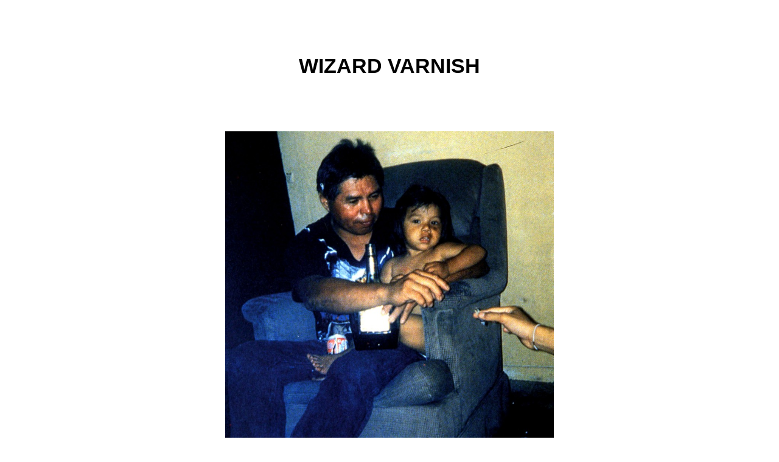

--- FILE ---
content_type: text/html; charset=UTF-8
request_url: https://wizardvarnish.com/2013/01/03/45372/
body_size: 5824
content:
<!DOCTYPE html PUBLIC "-//W3C//DTD XHTML 1.0 Transitional//EN" "http://www.w3.org/TR/xhtml1/DTD/xhtml1-transitional.dtd">
<html xmlns="http://www.w3.org/1999/xhtml" lang="en-US">
<head profile="http://gmpg.org/xfn/11">
<meta http-equiv="Content-Type" content="text/html; charset=UTF-8" />
<title>WIZARD VARNISH</title>
<meta name="robots" content="index,follow" />
<link rel="pingback" href="https://wizardvarnish.com/xmlrpc.php" />
<meta name='robots' content='max-image-preview:large' />
<link rel='dns-prefetch' href='//static.addtoany.com' />
<link rel='dns-prefetch' href='//cdn.jsdelivr.net' />
<link rel="alternate" type="application/rss+xml" title="WIZARD VARNISH &raquo; Feed" href="https://wizardvarnish.com/feed/" />
<link rel="alternate" type="application/rss+xml" title="WIZARD VARNISH &raquo; Comments Feed" href="https://wizardvarnish.com/comments/feed/" />
<script type="text/javascript">
window._wpemojiSettings = {"baseUrl":"https:\/\/s.w.org\/images\/core\/emoji\/14.0.0\/72x72\/","ext":".png","svgUrl":"https:\/\/s.w.org\/images\/core\/emoji\/14.0.0\/svg\/","svgExt":".svg","source":{"concatemoji":"https:\/\/wizardvarnish.com\/wp-includes\/js\/wp-emoji-release.min.js?ver=6.2.8"}};
/*! This file is auto-generated */
!function(e,a,t){var n,r,o,i=a.createElement("canvas"),p=i.getContext&&i.getContext("2d");function s(e,t){p.clearRect(0,0,i.width,i.height),p.fillText(e,0,0);e=i.toDataURL();return p.clearRect(0,0,i.width,i.height),p.fillText(t,0,0),e===i.toDataURL()}function c(e){var t=a.createElement("script");t.src=e,t.defer=t.type="text/javascript",a.getElementsByTagName("head")[0].appendChild(t)}for(o=Array("flag","emoji"),t.supports={everything:!0,everythingExceptFlag:!0},r=0;r<o.length;r++)t.supports[o[r]]=function(e){if(p&&p.fillText)switch(p.textBaseline="top",p.font="600 32px Arial",e){case"flag":return s("\ud83c\udff3\ufe0f\u200d\u26a7\ufe0f","\ud83c\udff3\ufe0f\u200b\u26a7\ufe0f")?!1:!s("\ud83c\uddfa\ud83c\uddf3","\ud83c\uddfa\u200b\ud83c\uddf3")&&!s("\ud83c\udff4\udb40\udc67\udb40\udc62\udb40\udc65\udb40\udc6e\udb40\udc67\udb40\udc7f","\ud83c\udff4\u200b\udb40\udc67\u200b\udb40\udc62\u200b\udb40\udc65\u200b\udb40\udc6e\u200b\udb40\udc67\u200b\udb40\udc7f");case"emoji":return!s("\ud83e\udef1\ud83c\udffb\u200d\ud83e\udef2\ud83c\udfff","\ud83e\udef1\ud83c\udffb\u200b\ud83e\udef2\ud83c\udfff")}return!1}(o[r]),t.supports.everything=t.supports.everything&&t.supports[o[r]],"flag"!==o[r]&&(t.supports.everythingExceptFlag=t.supports.everythingExceptFlag&&t.supports[o[r]]);t.supports.everythingExceptFlag=t.supports.everythingExceptFlag&&!t.supports.flag,t.DOMReady=!1,t.readyCallback=function(){t.DOMReady=!0},t.supports.everything||(n=function(){t.readyCallback()},a.addEventListener?(a.addEventListener("DOMContentLoaded",n,!1),e.addEventListener("load",n,!1)):(e.attachEvent("onload",n),a.attachEvent("onreadystatechange",function(){"complete"===a.readyState&&t.readyCallback()})),(e=t.source||{}).concatemoji?c(e.concatemoji):e.wpemoji&&e.twemoji&&(c(e.twemoji),c(e.wpemoji)))}(window,document,window._wpemojiSettings);
</script>
<style type="text/css">
img.wp-smiley,
img.emoji {
	display: inline !important;
	border: none !important;
	box-shadow: none !important;
	height: 1em !important;
	width: 1em !important;
	margin: 0 0.07em !important;
	vertical-align: -0.1em !important;
	background: none !important;
	padding: 0 !important;
}
</style>
	<style id='age-gate-custom-inline-css' type='text/css'>
:root{--ag-background-image: url(https://wizardvarnish.com/wp-content/uploads/2022/03/EyesWideShut_487.jpg);--ag-background-image-position: center center;--ag-background-image-opacity: 1;--ag-blur: 5px;}
</style>
<link rel='stylesheet' id='age-gate-css' href='https://wizardvarnish.com/wp-content/plugins/age-gate/dist/main.css?ver=3.4.1' type='text/css' media='all' />
<style id='age-gate-options-inline-css' type='text/css'>
:root{--ag-background-image: url(https://wizardvarnish.com/wp-content/uploads/2022/03/EyesWideShut_487.jpg);--ag-background-image-position: center center;--ag-background-image-opacity: 1;--ag-blur: 5px;}
</style>
<link rel='stylesheet' id='thematic_style-css' href='https://wizardvarnish.com/wp-content/themes/thematicsamplechildtheme/style.css?ver=6.2.8' type='text/css' media='all' />
<link rel='stylesheet' id='addtoany-css' href='https://wizardvarnish.com/wp-content/plugins/add-to-any/addtoany.min.css?ver=1.16' type='text/css' media='all' />
<script type='text/javascript' id='addtoany-core-js-before'>
window.a2a_config=window.a2a_config||{};a2a_config.callbacks=[];a2a_config.overlays=[];a2a_config.templates={};
</script>
<script type='text/javascript' defer src='https://static.addtoany.com/menu/page.js' id='addtoany-core-js'></script>
<script type='text/javascript' src='https://wizardvarnish.com/wp-includes/js/jquery/jquery.min.js?ver=3.6.4' id='jquery-core-js'></script>
<script type='text/javascript' src='https://wizardvarnish.com/wp-includes/js/jquery/jquery-migrate.min.js?ver=3.4.0' id='jquery-migrate-js'></script>
<script type='text/javascript' defer src='https://wizardvarnish.com/wp-content/plugins/add-to-any/addtoany.min.js?ver=1.1' id='addtoany-jquery-js'></script>
<link rel="https://api.w.org/" href="https://wizardvarnish.com/wp-json/" /><link rel="alternate" type="application/json" href="https://wizardvarnish.com/wp-json/wp/v2/posts/45372" /><link rel="EditURI" type="application/rsd+xml" title="RSD" href="https://wizardvarnish.com/xmlrpc.php?rsd" />
<link rel="wlwmanifest" type="application/wlwmanifest+xml" href="https://wizardvarnish.com/wp-includes/wlwmanifest.xml" />

<link rel="canonical" href="https://wizardvarnish.com/2013/01/03/45372/" />
<link rel='shortlink' href='https://wizardvarnish.com/?p=45372' />
<link rel="alternate" type="application/json+oembed" href="https://wizardvarnish.com/wp-json/oembed/1.0/embed?url=https%3A%2F%2Fwizardvarnish.com%2F2013%2F01%2F03%2F45372%2F" />
<link rel="alternate" type="text/xml+oembed" href="https://wizardvarnish.com/wp-json/oembed/1.0/embed?url=https%3A%2F%2Fwizardvarnish.com%2F2013%2F01%2F03%2F45372%2F&#038;format=xml" />
<link rel="icon" href="https://wizardvarnish.com/wp-content/uploads/2017/11/cropped-a-tgwv-logo765-32x32.jpg" sizes="32x32" />
<link rel="icon" href="https://wizardvarnish.com/wp-content/uploads/2017/11/cropped-a-tgwv-logo765-192x192.jpg" sizes="192x192" />
<link rel="apple-touch-icon" href="https://wizardvarnish.com/wp-content/uploads/2017/11/cropped-a-tgwv-logo765-180x180.jpg" />
<meta name="msapplication-TileImage" content="https://wizardvarnish.com/wp-content/uploads/2017/11/cropped-a-tgwv-logo765-270x270.jpg" />
</head>

<body class="post-template-default single single-post postid-45372 single-format-standard mac chrome ch131">

	<div id="wrapper" class="hfeed">

		<div id="header">

        		<div id="branding">
    
    	<div id="blog-title"><span><a href="https://wizardvarnish.com/" title="WIZARD VARNISH" rel="home">WIZARD VARNISH</a></span></div>
    
    	<div id="blog-description">nothing is so beautiful that under certain circumstances it won&#039;t appear ugly</div>

		</div><!--  #branding -->
    
    <div id="access">
    
    	<div class="skip-link"><a href="#content" title="Skip navigation to the content">Skip to content</a></div><!-- .skip-link -->
    	
    	<div class="menu"><ul class="sf-menu"><li class="page_item page-item-2805"><a href="https://wizardvarnish.com/wizard-varnish-archive/">archive</a></li><li class="page_item page-item-121229"><a href="https://wizardvarnish.com/report-an-image-copyright-issue/">Report an image copyright issue</a></li><li class="page_item page-item-176801"><a href="https://wizardvarnish.com/176801-2/">#176801 (no title)</a></li><li class="page_item page-item-207358"><a href="https://wizardvarnish.com/18-and-over-only-other-restrictions-may-apply/">18 and OVER ONLY :: Other restrictions may apply</a></li><li class="page_item page-item-207360"><a href="https://wizardvarnish.com/content/">Content</a></li><li class="page_item page-item-207365"><a href="https://wizardvarnish.com/privacy-policy/">Privacy Policy</a></li></ul></div>    	
    </div><!-- #access -->
           		
    	</div><!-- #header-->		        
    	    	
	<div id="main">

		<div id="container">
			
			<div id="content">

				<div id="nav-above" class="navigation">
				
					<div class="nav-previous"><a href="https://wizardvarnish.com/2013/01/03/45369/" rel="prev"><span class="meta-nav">&laquo;</span> Previous Post</a></div>
					
					<div class="nav-next"><a href="https://wizardvarnish.com/2013/01/03/45375/" rel="next">Next Post <span class="meta-nav">&raquo;</span></a></div>
					
				</div>
					
				<div id="post-45372" class="post-45372 post type-post status-publish format-standard hentry category-uncategorized" > 

				

					<h1 class="entry-title"><a href="https://wizardvarnish.com/2013/01/03/45372/">(Untitled)</a></h1>

					<div class="entry-meta">

	<span class="meta-prep meta-prep-author">By </span><span class="author vcard"><a class="url fn n" href="https://wizardvarnish.com/author/t1/" title="View all posts by t1">t1</a></span>

	<span class="meta-sep meta-sep-entry-date"> | </span>

	<span class="meta-prep meta-prep-entry-date">Published: </span><span class="entry-date"><abbr class="published" title="2013-01-03T15:38:13+0000">January 3, 2013</abbr></span>

	

</div><!-- .entry-meta -->
     				
					<div class="entry-content">
					
						<p><a href="https://wizardvarnish.com/2013/01/03/45372/img501g/" rel="attachment wp-att-45373"><img decoding="async" class="aligncenter size-large wp-image-45373" alt="img501g" src="https://wizardvarnish.com/wp-content/uploads/2013/01/img501g-865x1024.jpg" width="540" height="639" srcset="https://wizardvarnish.com/wp-content/uploads/2013/01/img501g-865x1024.jpg 865w, https://wizardvarnish.com/wp-content/uploads/2013/01/img501g-253x300.jpg 253w" sizes="(max-width: 540px) 100vw, 540px" /></a></p>
<div class="addtoany_share_save_container addtoany_content addtoany_content_bottom"><div class="a2a_kit a2a_kit_size_14 addtoany_list" data-a2a-url="https://wizardvarnish.com/2013/01/03/45372/"><a class="a2a_button_facebook" href="https://www.addtoany.com/add_to/facebook?linkurl=https%3A%2F%2Fwizardvarnish.com%2F2013%2F01%2F03%2F45372%2F&amp;linkname=" title="Facebook" rel="nofollow noopener" target="_blank"></a><a class="a2a_button_twitter" href="https://www.addtoany.com/add_to/twitter?linkurl=https%3A%2F%2Fwizardvarnish.com%2F2013%2F01%2F03%2F45372%2F&amp;linkname=" title="Twitter" rel="nofollow noopener" target="_blank"></a><a class="a2a_button_email" href="https://www.addtoany.com/add_to/email?linkurl=https%3A%2F%2Fwizardvarnish.com%2F2013%2F01%2F03%2F45372%2F&amp;linkname=" title="Email" rel="nofollow noopener" target="_blank"></a><a class="a2a_dd addtoany_share_save addtoany_share" href="https://www.addtoany.com/share"></a></div></div>
												
					</div><!-- .entry-content -->
					
					<div class="entry-utility">

						<span class="cat-links">This entry was posted in <a href="https://wizardvarnish.com/category/uncategorized/" rel="category tag">Uncategorized</a></span>. Bookmark the <a title="Permalink to " href="https://wizardvarnish.com/2013/01/03/45372/">permalink</a>. Both comments and trackbacks are currently closed.

					</div><!-- .entry-utility -->
					
				</div><!-- #post -->
		
			<div id="nav-below" class="navigation">
				<div class="nav-previous"><a href="https://wizardvarnish.com/2013/01/03/45369/" rel="prev"><span class="meta-nav">&laquo;</span> Previous Post</a></div>
				<div class="nav-next"><a href="https://wizardvarnish.com/2013/01/03/45375/" rel="next">Next Post <span class="meta-nav">&raquo;</span></a></div>
			</div>

								
				<div id="comments">
	
					
											
				
				</div><!-- #comments -->
				
				
		<div id="single-bottom" class="aside">
			<ul class="xoxo">

				<li id="advancedrandompostthumbs-5" class="widgetcontainer widget_advancedrandompostthumbs"><h3 class="widgettitle">Random Post Thumbnails</h3>
<div class="dv-advanced-random-image-block" style="margin-left: auto;margin-right:auto; text-align: center; width: 100%;"><table class="dv-advanced-random-image-table" style="border-collapse:collapse;border-width:0px;padding:0px;margin:0px;"><tbody><tr><td class="dv-buffer-left" style="px;"></td><td class="dv-image-holder"><div class="dv-advanced-random-image-image" style="display: inline; width:80px; margin-top:5px; margin-right:5px; margin-bottom:5px; margin-left:5px;" ><a href="https://wizardvarnish.com/2015/01/08/120171/" title="" ><img src="http://wizardvarnish.com/wp-content/uploads/2015/01/Matt-Henry-Elvis1-1024x709.jpg" title="" class="dv-advanced-random-posts-thumb" width = "80" height = "80" /></a></div>
<div class="dv-advanced-random-image-image" style="display: inline; width:80px; margin-top:5px; margin-right:5px; margin-bottom:5px; margin-left:5px;" ><a href="https://wizardvarnish.com/2014/06/18/98486/" title="" ><img src="http://wizardvarnish.com/wp-content/uploads/2014/06/yXwbe1r399exo1_1280-1024x627.jpg" title="" class="dv-advanced-random-posts-thumb" width = "80" height = "80" /></a></div>
<div class="dv-advanced-random-image-image" style="display: inline; width:80px; margin-top:5px; margin-right:5px; margin-bottom:5px; margin-left:5px;" ><a href="https://wizardvarnish.com/2015/05/26/131337/" title="" ><img src="http://wizardvarnish.com/wp-content/uploads/2015/05/provisional_irish_republican_army.gif-866x1024.jpg" title="" class="dv-advanced-random-posts-thumb" width = "80" height = "80" /></a></div>
<div class="dv-advanced-random-image-image" style="display: inline; width:80px; margin-top:5px; margin-right:5px; margin-bottom:5px; margin-left:5px;" ><a href="https://wizardvarnish.com/2012/11/02/33415/" title="" ><img src="http://wizardvarnish.com/wp-content/uploads/2012/11/armed-violence-3_oOskU_16638-copy-1024x755.jpg" title="" class="dv-advanced-random-posts-thumb" width = "80" height = "80" /></a></div>
<div class="dv-advanced-random-image-image" style="display: inline; width:80px; margin-top:5px; margin-right:5px; margin-bottom:5px; margin-left:5px;" ><a href="https://wizardvarnish.com/2016/05/15/160214/" title="" ><img src="http://wizardvarnish.com/wp-content/uploads/2016/05/Alice-Sweet-Alice-2-1024x602.jpg" title="" class="dv-advanced-random-posts-thumb" width = "80" height = "80" /></a></div>
<div class="dv-advanced-random-image-image" style="display: inline; width:80px; margin-top:5px; margin-right:5px; margin-bottom:5px; margin-left:5px;" ><a href="https://wizardvarnish.com/2013/01/31/52879/" title="" ><img src="http://wizardvarnish.com/wp-content/uploads/2013/01/house-on-edge-of-park-1024x532.jpg" title="" class="dv-advanced-random-posts-thumb" width = "80" height = "80" /></a></div>
<div class="dv-advanced-random-image-image" style="display: inline; width:80px; margin-top:5px; margin-right:5px; margin-bottom:5px; margin-left:5px;" ><a href="https://wizardvarnish.com/2015/01/03/119761/" title="" ><img src="http://wizardvarnish.com/wp-content/uploads/2015/01/tumblr_nhesw95uxxt1qfijmro1_1280-766x1024.jpg" title="" class="dv-advanced-random-posts-thumb" width = "80" height = "80" /></a></div>
<div class="dv-advanced-random-image-image" style="display: inline; width:80px; margin-top:5px; margin-right:5px; margin-bottom:5px; margin-left:5px;" ><a href="https://wizardvarnish.com/2015/02/10/122200/" title="" ><img src="http://wizardvarnish.com/wp-content/uploads/2015/02/DSC_3104-1024x660.jpg" title="" class="dv-advanced-random-posts-thumb" width = "80" height = "80" /></a></div>
<div class="dv-advanced-random-image-image" style="display: inline; width:80px; margin-top:5px; margin-right:5px; margin-bottom:5px; margin-left:5px;" ><a href="https://wizardvarnish.com/2015/07/14/139317/" title="" ><img src="http://wizardvarnish.com/wp-content/uploads/2015/07/tumblr_nrh493FOmz1r2qr2so1_1280-1024x615.jpg" title="" class="dv-advanced-random-posts-thumb" width = "80" height = "80" /></a></div>
<div class="dv-advanced-random-image-image" style="display: inline; width:80px; margin-top:5px; margin-right:5px; margin-bottom:5px; margin-left:5px;" ><a href="https://wizardvarnish.com/2012/06/29/15502/" title="" ><img src="http://wizardvarnish.com/wp-content/uploads/2012/06/img590a-884x1024.jpg" title="" class="dv-advanced-random-posts-thumb" width = "80" height = "80" /></a></div>
<div class="dv-advanced-random-image-image" style="display: inline; width:80px; margin-top:5px; margin-right:5px; margin-bottom:5px; margin-left:5px;" ><a href="https://wizardvarnish.com/2014/06/10/96152/" title="" ><img src="http://wizardvarnish.com/wp-content/uploads/2014/06/labelledame72-1024x548.jpg" title="" class="dv-advanced-random-posts-thumb" width = "80" height = "80" /></a></div>
<div class="dv-advanced-random-image-image" style="display: inline; width:80px; margin-top:5px; margin-right:5px; margin-bottom:5px; margin-left:5px;" ><a href="https://wizardvarnish.com/2014/01/11/83328/" title="" ><img src="http://wizardvarnish.com/wp-content/uploads/2014/01/6rweOWBy1s42uk2o1_1280-1024x725.jpg" title="" class="dv-advanced-random-posts-thumb" width = "80" height = "80" /></a></div>
<div class="dv-advanced-random-image-image" style="display: inline; width:80px; margin-top:5px; margin-right:5px; margin-bottom:5px; margin-left:5px;" ><a href="https://wizardvarnish.com/2013/02/05/55125/" title="" ><img src="http://wizardvarnish.com/wp-content/uploads/2013/02/s_k13_24166814-1024x696.jpg" title="" class="dv-advanced-random-posts-thumb" width = "80" height = "80" /></a></div>
<div class="dv-advanced-random-image-image" style="display: inline; width:80px; margin-top:5px; margin-right:5px; margin-bottom:5px; margin-left:5px;" ><a href="https://wizardvarnish.com/2018/04/23/199139/" title="" ><img src="http://wizardvarnish.com/wp-content/uploads/2018/04/tumblr_ojytbjEiot1u6dxkuo1_1280-1024x915.png" title="" class="dv-advanced-random-posts-thumb" width = "80" height = "80" /></a></div>
<div class="dv-advanced-random-image-image" style="display: inline; width:80px; margin-top:5px; margin-right:5px; margin-bottom:5px; margin-left:5px;" ><a href="https://wizardvarnish.com/2014/05/05/86999/" title="" ><img src="http://wizardvarnish.com/wp-content/uploads/2014/05/a1kmedmig-1024x685.jpg" title="" class="dv-advanced-random-posts-thumb" width = "80" height = "80" /></a></div>
<div class="dv-advanced-random-image-image" style="display: inline; width:80px; margin-top:5px; margin-right:5px; margin-bottom:5px; margin-left:5px;" ><a href="https://wizardvarnish.com/2012/07/05/16521/" title="" ><img src="http://wizardvarnish.com/wp-content/uploads/2012/07/65225-849x1024.jpg" title="" class="dv-advanced-random-posts-thumb" width = "80" height = "80" /></a></div>
<div class="dv-advanced-random-image-image" style="display: inline; width:80px; margin-top:5px; margin-right:5px; margin-bottom:5px; margin-left:5px;" ><a href="https://wizardvarnish.com/2013/08/12/73717/" title="" ><img src="http://wizardvarnish.com/wp-content/uploads/2013/08/2oDThP1rbrhnko1_500-1024x784.jpg" title="" class="dv-advanced-random-posts-thumb" width = "80" height = "80" /></a></div>
<div class="dv-advanced-random-image-image" style="display: inline; width:80px; margin-top:5px; margin-right:5px; margin-bottom:5px; margin-left:5px;" ><a href="https://wizardvarnish.com/2012/05/17/5990/" title="" ><img src="http://wizardvarnish.com/wp-content/uploads/2012/05/a1a1bhoxno1_400-832x1024.jpg" title="" class="dv-advanced-random-posts-thumb" width = "80" height = "80" /></a></div>
</td><td class="dv-buffer-right" style="px;"></td></tr></tbody></table></div></li>
				</ul>

		</div><!-- #single-bottom .aside -->

		
			</div><!-- #content -->
			
			 
		</div><!-- #container -->
		
				
		</div><!-- #main -->
    	
    	<div id="footer">	
        	
        	    
	<div id="siteinfo">        

   			Powered by <a class="wp-link" href="http://WordPress.org/" title="WordPress" rel="generator">WordPress</a>. Built on the <a class="theme-link" href="http://thematictheme.com" title="Thematic Theme Framework" rel="home">Thematic Theme Framework</a>.

	</div><!-- #siteinfo -->
	
   	        	
		</div><!-- #footer -->
    	
	</div><!-- #wrapper .hfeed -->
<template id="tmpl-age-gate">
        
<div class="age-gate-wrapper">
            <div class="age-gate-loader">
    
        <svg version="1.1" id="L5" xmlns="http://www.w3.org/2000/svg" xmlns:xlink="http://www.w3.org/1999/xlink" x="0px" y="0px" viewBox="0 0 100 100" enable-background="new 0 0 0 0" xml:space="preserve">
            <circle fill="currentColor" stroke="none" cx="6" cy="50" r="6">
                <animateTransform attributeName="transform" dur="1s" type="translate" values="0 15 ; 0 -15; 0 15" repeatCount="indefinite" begin="0.1"/>
            </circle>
            <circle fill="currentColor" stroke="none" cx="30" cy="50" r="6">
                <animateTransform attributeName="transform" dur="1s" type="translate" values="0 10 ; 0 -10; 0 10" repeatCount="indefinite" begin="0.2"/>
            </circle>
            <circle fill="currentColor" stroke="none" cx="54" cy="50" r="6">
                <animateTransform attributeName="transform" dur="1s" type="translate" values="0 5 ; 0 -5; 0 5" repeatCount="indefinite" begin="0.3"/>
            </circle>
        </svg>
    </div>
        <div class="age-gate-background-color"></div>
    <div class="age-gate-background">
            </div>
    
    <div class="age-gate" role="dialog" aria-modal="true" aria-label="Verify you are over %s years of age?">
    <form method="post" class="age-gate-form">
<div class="age-gate-heading">
            <h1 class="age-gate-heading-title">WIZARD VARNISH</h1>
    </div>
<p class="age-gate-subheadline">
    </p>
<div class="age-gate-fields">
        
<p class="age-gate-challenge">
    Are you over 21 years of age?</p>
<div class="age-gate-buttons">
        <button type="submit" class="age-gate-submit age-gate-submit-yes" data-submit="yes" value="1" name="age_gate[confirm]">Yes</button>
            <button class="age-gate-submit age-gate-submit-no" data-submit="no" value="0" name="age_gate[confirm]" type="submit">No</button>
    </div>
    </div>

<input type="hidden" name="age_gate[age]" value="HFwF0WxzrtxTHKNqmsTzFA==" />
<input type="hidden"  name="age_gate[nonce]" value="5b89fca931" /><input type="hidden" name="_wp_http_referer" value="/2013/01/03/45372/" /><input type="hidden" name="age_gate[lang]" value="en" />
    <input type="hidden" name="age_gate[confirm]" />
    <div class="age-gate-errors"></div>
</form>
    </div>
    </div>
    </template>
<script type='text/javascript' id='age-gate-all-js-extra'>
/* <![CDATA[ */
var age_gate_common = {"cookies":"Your browser does not support cookies, you may experience problems entering this site","simple":""};
/* ]]> */
</script>
<script type='text/javascript' src='https://wizardvarnish.com/wp-content/plugins/age-gate/dist/all.js?ver=3.4.1' id='age-gate-all-js'></script>
<script type='text/javascript' src='https://wizardvarnish.com/wp-includes/js/hoverIntent.js?ver=6.2.8' id='hoverIntent-js'></script>
<script type='text/javascript' src='https://wizardvarnish.com/wp-content/themes/thematic/library/scripts/superfish.js?ver=1.4.8' id='superfish-js'></script>
<script type='text/javascript' src='https://wizardvarnish.com/wp-content/themes/thematic/library/scripts/supersubs.js?ver=0.2b' id='supersubs-js'></script>
<script type='text/javascript' src='https://wizardvarnish.com/wp-content/themes/thematic/library/scripts/thematic-dropdowns.js?ver=1.0' id='thematic-dropdowns-js'></script>
<script type='text/javascript' id='age-gate-js-extra'>
/* <![CDATA[ */
var age_gate = {"cookieDomain":"","cookieName":"age_gate","age":"21","css":"v2","userAgents":[],"switchTitle":"","rechallenge":"1","error":"You are not old enough to view this content","generic":"An error occurred, please try again","uri":"https:\/\/wizardvarnish.com\/wp-json\/age-gate\/v3\/check","useLocalStorage":"","viewport":"1","fallback":"https:\/\/wizardvarnish.com\/wp-admin\/admin-ajax.php"};
/* ]]> */
</script>
<script type='text/javascript' src='https://wizardvarnish.com/wp-content/plugins/age-gate/dist/age-gate.js?ver=3.4.1' id='age-gate-js'></script>
<script type='text/javascript' id='wp_slimstat-js-extra'>
/* <![CDATA[ */
var SlimStatParams = {"ajaxurl":"https:\/\/wizardvarnish.com\/wp-admin\/admin-ajax.php","baseurl":"\/","dnt":"noslimstat,ab-item","ci":"YTo0OntzOjEyOiJjb250ZW50X3R5cGUiO3M6NDoicG9zdCI7czo4OiJjYXRlZ29yeSI7czoxOiIxIjtzOjEwOiJjb250ZW50X2lkIjtpOjQ1MzcyO3M6NjoiYXV0aG9yIjtzOjI6InQxIjt9.30c72c5f3489e0014ea384b09aa1e54b"};
/* ]]> */
</script>
<script defer type='text/javascript' src='https://cdn.jsdelivr.net/wp/wp-slimstat/tags/5.0.4/wp-slimstat.min.js' id='wp_slimstat-js'></script>
<script type='text/javascript' id='icwp-wpsf-login_guard-js-extra'>
/* <![CDATA[ */
var shield_vars_login_guard = {"strings":{"select_action":"Please select an action to perform.","are_you_sure":"Are you sure?","absolutely_sure":"Are you absolutely sure?"},"comps":{"login_guard":{"form_selectors":["#loginform"],"uniq":"697c8886b8a93","cbname":"icwp-wpsf-565532da14763","strings":{"label":"I'm a human.","alert":"Please check the box to show us you're a human.","loading":"Loading"},"flags":{"gasp":true}}}};
/* ]]> */
</script>
<script type='text/javascript' src='https://wizardvarnish.com/wp-content/plugins/wp-simple-firewall/assets/dist/shield-login_guard.bundle.js?ver=19.0.7&#038;mtime=1708211611' id='icwp-wpsf-login_guard-js'></script>
<script type='text/javascript' id='icwp-wpsf-notbot-js-extra'>
/* <![CDATA[ */
var shield_vars_notbot = {"strings":{"select_action":"Please select an action to perform.","are_you_sure":"Are you sure?","absolutely_sure":"Are you absolutely sure?"},"comps":{"notbot":{"ajax":{"not_bot":{"action":"shield_action","ex":"capture_not_bot","exnonce":"1868d0b2fe","ajaxurl":"https:\/\/wizardvarnish.com\/wp-admin\/admin-ajax.php","_wpnonce":"70d68d7ad9","_rest_url":"https:\/\/wizardvarnish.com\/wp-json\/shield\/v1\/action\/capture_not_bot?exnonce=1868d0b2fe&_wpnonce=70d68d7ad9"},"not_bot_nonce":{"action":"shield_action","ex":"capture_not_bot_nonce","ajaxurl":"https:\/\/wizardvarnish.com\/wp-admin\/admin-ajax.php","_wpnonce":"70d68d7ad9","_rest_url":"https:\/\/wizardvarnish.com\/wp-json\/shield\/v1\/action\/capture_not_bot_nonce?_wpnonce=70d68d7ad9"}},"flags":{"required":true}}}};
/* ]]> */
</script>
<script type='text/javascript' src='https://wizardvarnish.com/wp-content/plugins/wp-simple-firewall/assets/dist/shield-notbot.bundle.js?ver=19.0.7&#038;mtime=1708211611' id='icwp-wpsf-notbot-js'></script>

</body>
</html>